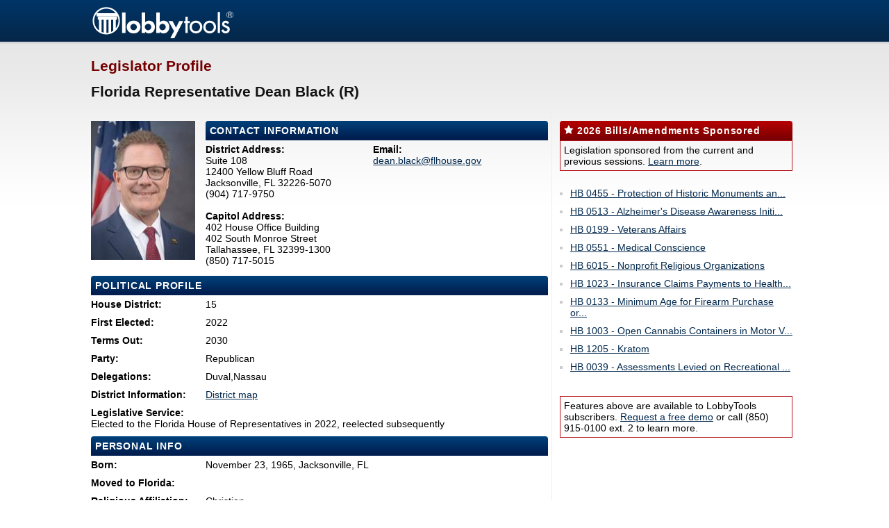

--- FILE ---
content_type: text/html;charset=UTF-8
request_url: https://public.lobbytools.com/legislators/825
body_size: 3310
content:
<!DOCTYPE html PUBLIC "-//W3C//DTD XHTML 1.0 Strict//EN" "http://www.w3.org/TR/xhtml1/DTD/xhtml1-strict.dtd">
<html xmlns="http://www.w3.org/1999/xhtml" xml:lang="en" lang="en" dir="ltr">
<head>
<meta http-equiv="Content-Type" content="text/html; charset=utf-8" />
<link rel="shortcut icon" href="/favicon.ico" type="image/x-icon" />
<link type="text/css" rel="stylesheet" media="all" href="/css/style2.css" />
<!-- Google tag (gtag.js) -->
<script async src="https://www.googletagmanager.com/gtag/js?id=G-N9H17N3GN6"></script>
<script>
window.dataLayer = window.dataLayer || [];
function gtag(){dataLayer.push(arguments);}
gtag('js', new Date());
gtag('config', 'G-N9H17N3GN6');
</script>
<title> Florida Representative Dean Black (R) | LobbyTools</title><META NAME="Description" CONTENT="LobbyTools provides the contact information, bio, committee assignments and bills filed by Florida Representative Dean Black"></head>
<body>
<a name="top"/>
<div id="container">
<div id="header">
<div id="branding">
<a href="/" title="Home page" rel="home"><img src="https://cdn.lobbytools.com/images/lobbytools_logo.png" alt="Lobbytools logo" /></a>
</div> <!-- /branding -->
</div> <!-- /header -->
<div id="main-container">
<div class="share-box">
</div>
<h1 id="page-title">Legislator Profile</h1>
<div id="page-sub-title">
Florida Representative Dean Black (R)
</div>
<div id="main-left-column">
<!-- PROFILE INFO -->
<div class="info-section">
<div class="quarter-left">
<div id="profile-image">
<img width="150" height="200" src="https://cdn.lobbytools.com/photos/825.jpg" alt="Dean Black" />
</div>
</div>
<div class="quarter-right">
<div class="section-header">CONTACT INFORMATION</div>
<div class="section-content">
<div class="half-left">
<strong>District Address:</strong><br />
Suite 108<br />
12400 Yellow Bluff Road<br />
Jacksonville, FL 32226-5070<br />
(904) 717-9750<br />
<br />
<strong>Capitol Address:</strong><br />
402 House Office Building<br />
402 South Monroe Street<br />
Tallahassee, FL 32399-1300<br />
(850) 717-5015<br />
</div>
<div class="half-right">
<strong>Email: </strong><br />
<A href="mailto:dean.black@flhouse.gov">dean.black@flhouse.gov</A>
</div>
</div>
</div>
</div>
<div style="clear:both;"></div>
<div class="info-section">
<div class="section-header">political profile</div>
<div class="section-content">
<ul class="title-data">
<li class = "profile"><span class="title">House District:</span><span span class="information">15</span></li>
<li class = "profile"><span class="title">First Elected:</span><span span class="information">2022</span></li>
<li class = "profile"><span class="title">Terms Out:</span><span span class="information">2030</span></li>
<li class = "profile"><span class="title">Party:</span><span span class="information">Republican</span></li>
<li class = "profile"><span class="title">Delegations:</span><span span class="information">Duval,Nassau</span></li>
<li class = "profile"><span class="title">District Information:</span><span span class="information"><a target="_blank" href="https://www.flhouse.gov/FileStores/Web/District/DistrictMaps/large/HD_15_Large.pdf">District map</a></span></li>
<li class = "profile"><span class="title">Legislative Service:</span><span span class="information">Elected to the Florida House of Representatives in 2022, reelected subsequently</span></li>
</ul>
</div>
</div>
<!-- PERSONAL INFO -->
<div class="info-section">
<div class="section-header">PERSONAL INFO</a></div>
<div class="section-content">
<ul class="title-data">
<li class = "profile"><span class="title">Born:</span><span span class="information">November 23, 1965, Jacksonville, FL</span></li>
<li class = "profile"><span class="title">Moved to Florida:</span><span span class="information"></span></li>
<li class = "profile"><span class="title">Religious Affiliation:</span><span span class="information">Christian</span></li>
<li class = "profile"><span class="title">Education:</span><span span class="information">University of Mississippi, BA, Political Science</span></li>
<li class = "profile"><span class="title">Occupation:</span><span span class="information">Small Business Owner, Cattle Rancher</span></li>
<li class = "profile"><span class="title">Spouse:</span><span span class="information">Kimberly A </span></li>
<li class = "profile"><span class="title">Children:</span><span span class="information">Nathan, Savannah, Hunter, Alanna, Silas</span></li>
<li class = "profile"><span class="title">Grandchildren:</span><span span class="information">Miguel, Mateo</span></li>
</ul>
</div>
</div>
<!-- Cache read: 'public_legislators_825_content' -->
</div>
<div id="main-right-column">
<div style="text-align:center">
<!-- Public -->
<div id='div-gpt-ad-1360611944832-0' style='margin-left:20px;'>
</div>
</div>
<div class="exclusive-header"><img src="https://cdn.lobbytools.com/public-lobbytools/images/icon_star.png" width="14" height="13"/> 2026 Bills/Amendments Sponsored</div>
<div class="exclusive-description">
Legislation sponsored from the current and previous sessions. <a href="https://www.lobbytools.com/?utm_source=pub&utm_medium=learn_link&utm_campaign=free_con">Learn more</a>.
</div>
<div class="section-content">
<ul class="exclusive">
<li><a href="/bills/69620">HB&nbsp;0455 - Protection of Historic Monuments an...</a></li>
<li><a href="/bills/69694">HB&nbsp;0513 - Alzheimer's Disease Awareness Initi...</a></li>
<li><a href="/bills/69308">HB&nbsp;0199 - Veterans Affairs</a></li>
<li><a href="/bills/69738">HB&nbsp;0551 - Medical Conscience</a></li>
<li><a href="/bills/69917">HB&nbsp;6015 - Nonprofit Religious Organizations</a></li>
<li><a href="/bills/70275">HB&nbsp;1023 - Insurance Claims Payments to Health...</a></li>
<li><a href="/bills/69228">HB&nbsp;0133 - Minimum Age for Firearm Purchase or...</a></li>
<li><a href="/bills/70212">HB&nbsp;1003 - Open Cannabis Containers in Motor V...</a></li>
<li><a href="/bills/70492">HB&nbsp;1205 - Kratom</a></li>
<li><a href="/bills/69153">HB&nbsp;0039 - Assessments Levied on Recreational ...</a></li>
</ul>
</div>
<!-- Cache read: 'public_legislators_825_sidebar' -->
<div style="margin-top:15px;display:table">
<div class="exclusive-description">
Features above are available to LobbyTools subscribers. 
<a href="https://www.lobbytools.com/free-demo/?utm_source=pub&utm_medium=demo_link&utm_campaign=free_con">Request a free demo</a> or call (850) 915-0100 ext. 2 to learn more.
</div>
</div>
</div>
</div>
</div> <!-- /container -->
<div style="clear:both;margin-bottom:20px;"></div>
<div id="footer-container">
<div id="footer">
<div id="footer-left-column">
<div class="content"><p><img src="https://cdn.lobbytools.com/images/lobbytools_logo.png" alt="Lobbytools - Florida's Most Powerful Legislative Monitoring Service" width="208" height="53" /><br /><strong>Copyright 2000-2026 Lobbytools, Inc.</strong><br /><br />Increase your Legislative Intelligence with LobbyTools - Florida's most powerful research, monitoring, news and analysis service. LobbyTools provides deep access to Florida's policy making process. Identify and track bills based on a custom profile of keywords and statutes. Be alerted to legislation that matters to you, your clients or your members as they move through the state's fast-paced process. Subscribe to LobbyTools today and discover the secret of Florida's most influential and demanding legislative participants. </p> </div>
</div>
<div id="footer-right-column">
<ul class="menu">
<li class="expanded first">
<span><a href="https://www.lobbytools.com/" class="top-item" title="Solutions For...">Solutions For...</a></span>
<ul class="menu">
<li class="leaf first"><a href="https://www.lobbytools.com/">Lobbyists</a></li>
<li class="leaf"><a href="https://www.lobbytools.com/">Law Firms</a></li>
<li class="leaf"><a href="https://www.lobbytools.com/">Corporations</a></li>
<li class="leaf"><a href="https://www.lobbytools.com/">Associations</a></li>
<li class="leaf"><a href="https://www.lobbytools.com/">Government</a></li>
<li class="leaf last"><a href="https://www.lobbytools.com/">Education</a></li>
</ul>
</li>
<li class="expanded"><span><a href="https://www.lobbytools.com/" class="top-item" title="Features">Features</a></span>
<ul class="menu">
<li class="leaf first"><a href="https://www.lobbytools.com/">Legislative Tracking</a></li>
<li class="leaf"><a href="https://www.lobbytools.com/">Media Monitoring</a></li>
<li class="leaf"><a href="https://www.lobbytools.com/">Exclusive News Service</a></li>
<li class="leaf"><a href="https://www.lobbytools.com/">Web Publisher</a></li>
<li class="leaf last"><a href="https://www.lobbytools.com/">Analyst</a></li>
</ul>
</li>
<li class="expanded"><span><a href="https://www.lobbytools.com/blogs" class="top-item">Products</a></span>
<ul class="menu">
<li class="leaf first"><a href="https://www.lobbytools.com/">LobbyTools</a></li>
</ul>
</li>
<li class="expanded last"><span>Company</span>
<ul class="menu">
<li class="leaf first"><a href="https://www.lobbytools.com/company/" title="About">About</a></li>
<li class="leaf"><a href="https://www.lobbytools.com/contact/" title="Contact Us">Contact Us</a></li>
</ul>
</li>
</ul>
<div id="demo-button">
<a href="https://www.lobbytools.com/free-demo/?utm_source=pub&amp;utm_medium=demo_link_bottom&amp;utm_campaign=free_con">REQUEST FREE DEMO</a>
</div>
</div>
</div>
</div> <!-- /footer -->
</body>
</html>
